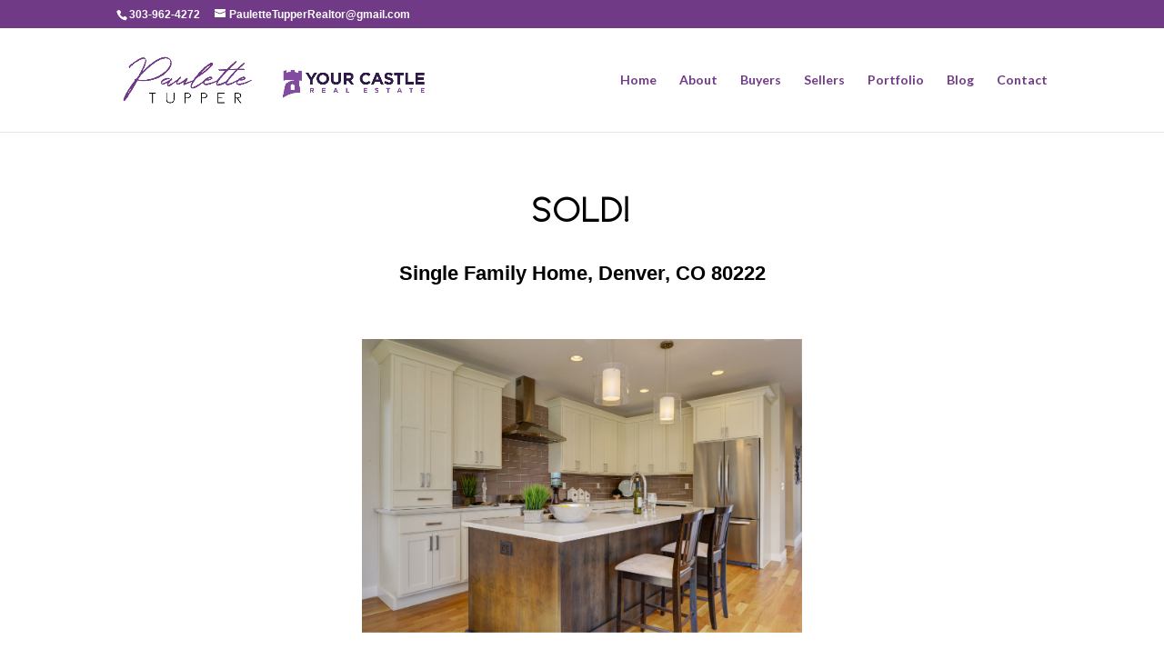

--- FILE ---
content_type: text/html; charset=UTF-8
request_url: http://www.paulettetupper.com/project/sold-single-family-home-denver-co-80222-2/
body_size: 5477
content:
<!DOCTYPE html>
<html lang="en">
<head>
	<meta charset="UTF-8" />
<meta http-equiv="X-UA-Compatible" content="IE=edge">
	<link rel="pingback" href="http://www.paulettetupper.com/xmlrpc.php" />

	<script type="text/javascript">
		document.documentElement.className = 'js';
	</script>

	<script>var et_site_url='http://www.paulettetupper.com';var et_post_id='48726';function et_core_page_resource_fallback(a,b){"undefined"===typeof b&&(b=a.sheet.cssRules&&0===a.sheet.cssRules.length);b&&(a.onerror=null,a.onload=null,a.href?a.href=et_site_url+"/?et_core_page_resource="+a.id+et_post_id:a.src&&(a.src=et_site_url+"/?et_core_page_resource="+a.id+et_post_id))}
</script><title>SOLD! Single Family Home, Denver, CO 80222 | Paulette Tupper</title>
<meta name='robots' content='max-image-preview:large' />
<link rel='dns-prefetch' href='//fonts.googleapis.com' />
<link rel='dns-prefetch' href='//s.w.org' />
<link rel="alternate" type="application/rss+xml" title="Paulette Tupper &raquo; Feed" href="http://www.paulettetupper.com/feed/" />
<link rel="alternate" type="application/rss+xml" title="Paulette Tupper &raquo; Comments Feed" href="http://www.paulettetupper.com/comments/feed/" />
<link rel="alternate" type="application/rss+xml" title="Paulette Tupper &raquo; SOLD! Single Family Home, Denver, CO 80222 Comments Feed" href="http://www.paulettetupper.com/project/sold-single-family-home-denver-co-80222-2/feed/" />
		<script type="text/javascript">
			window._wpemojiSettings = {"baseUrl":"https:\/\/s.w.org\/images\/core\/emoji\/13.1.0\/72x72\/","ext":".png","svgUrl":"https:\/\/s.w.org\/images\/core\/emoji\/13.1.0\/svg\/","svgExt":".svg","source":{"concatemoji":"http:\/\/www.paulettetupper.com\/wp-includes\/js\/wp-emoji-release.min.js?ver=5.8.12"}};
			!function(e,a,t){var n,r,o,i=a.createElement("canvas"),p=i.getContext&&i.getContext("2d");function s(e,t){var a=String.fromCharCode;p.clearRect(0,0,i.width,i.height),p.fillText(a.apply(this,e),0,0);e=i.toDataURL();return p.clearRect(0,0,i.width,i.height),p.fillText(a.apply(this,t),0,0),e===i.toDataURL()}function c(e){var t=a.createElement("script");t.src=e,t.defer=t.type="text/javascript",a.getElementsByTagName("head")[0].appendChild(t)}for(o=Array("flag","emoji"),t.supports={everything:!0,everythingExceptFlag:!0},r=0;r<o.length;r++)t.supports[o[r]]=function(e){if(!p||!p.fillText)return!1;switch(p.textBaseline="top",p.font="600 32px Arial",e){case"flag":return s([127987,65039,8205,9895,65039],[127987,65039,8203,9895,65039])?!1:!s([55356,56826,55356,56819],[55356,56826,8203,55356,56819])&&!s([55356,57332,56128,56423,56128,56418,56128,56421,56128,56430,56128,56423,56128,56447],[55356,57332,8203,56128,56423,8203,56128,56418,8203,56128,56421,8203,56128,56430,8203,56128,56423,8203,56128,56447]);case"emoji":return!s([10084,65039,8205,55357,56613],[10084,65039,8203,55357,56613])}return!1}(o[r]),t.supports.everything=t.supports.everything&&t.supports[o[r]],"flag"!==o[r]&&(t.supports.everythingExceptFlag=t.supports.everythingExceptFlag&&t.supports[o[r]]);t.supports.everythingExceptFlag=t.supports.everythingExceptFlag&&!t.supports.flag,t.DOMReady=!1,t.readyCallback=function(){t.DOMReady=!0},t.supports.everything||(n=function(){t.readyCallback()},a.addEventListener?(a.addEventListener("DOMContentLoaded",n,!1),e.addEventListener("load",n,!1)):(e.attachEvent("onload",n),a.attachEvent("onreadystatechange",function(){"complete"===a.readyState&&t.readyCallback()})),(n=t.source||{}).concatemoji?c(n.concatemoji):n.wpemoji&&n.twemoji&&(c(n.twemoji),c(n.wpemoji)))}(window,document,window._wpemojiSettings);
		</script>
		<meta content="Divi v.4.8.1" name="generator"/><style type="text/css">
img.wp-smiley,
img.emoji {
	display: inline !important;
	border: none !important;
	box-shadow: none !important;
	height: 1em !important;
	width: 1em !important;
	margin: 0 .07em !important;
	vertical-align: -0.1em !important;
	background: none !important;
	padding: 0 !important;
}
</style>
	<link rel='stylesheet' id='wp-block-library-css'  href='http://www.paulettetupper.com/wp-includes/css/dist/block-library/style.min.css?ver=5.8.12' type='text/css' media='all' />
<link rel='stylesheet' id='divi-style-css'  href='http://www.paulettetupper.com/wp-content/themes/Divi/style.css?ver=4.8.1' type='text/css' media='all' />
<link rel='stylesheet' id='et-builder-googlefonts-cached-css'  href='http://fonts.googleapis.com/css?family=Lato:100,100italic,300,300italic,regular,italic,700,700italic,900,900italic&#038;subset=latin,latin-ext&#038;display=swap' type='text/css' media='all' />
<link rel='stylesheet' id='dashicons-css'  href='http://www.paulettetupper.com/wp-includes/css/dashicons.min.css?ver=5.8.12' type='text/css' media='all' />
<script type='text/javascript' src='http://www.paulettetupper.com/wp-includes/js/jquery/jquery.min.js?ver=3.6.0' id='jquery-core-js'></script>
<script type='text/javascript' src='http://www.paulettetupper.com/wp-includes/js/jquery/jquery-migrate.min.js?ver=3.3.2' id='jquery-migrate-js'></script>
<link rel="https://api.w.org/" href="http://www.paulettetupper.com/wp-json/" /><link rel="alternate" type="application/json" href="http://www.paulettetupper.com/wp-json/wp/v2/project/48726" /><link rel="EditURI" type="application/rsd+xml" title="RSD" href="http://www.paulettetupper.com/xmlrpc.php?rsd" />
<link rel="wlwmanifest" type="application/wlwmanifest+xml" href="http://www.paulettetupper.com/wp-includes/wlwmanifest.xml" /> 
<meta name="generator" content="WordPress 5.8.12" />
<link rel="canonical" href="http://www.paulettetupper.com/project/sold-single-family-home-denver-co-80222-2/" />
<link rel='shortlink' href='http://www.paulettetupper.com/?p=48726' />
<link rel="alternate" type="application/json+oembed" href="http://www.paulettetupper.com/wp-json/oembed/1.0/embed?url=http%3A%2F%2Fwww.paulettetupper.com%2Fproject%2Fsold-single-family-home-denver-co-80222-2%2F" />
<link rel="alternate" type="text/xml+oembed" href="http://www.paulettetupper.com/wp-json/oembed/1.0/embed?url=http%3A%2F%2Fwww.paulettetupper.com%2Fproject%2Fsold-single-family-home-denver-co-80222-2%2F&#038;format=xml" />
<meta name="viewport" content="width=device-width, initial-scale=1.0, maximum-scale=1.0, user-scalable=0" /><link rel="preload" href="http://www.paulettetupper.com/wp-content/themes/Divi/core/admin/fonts/modules.ttf" as="font" crossorigin="anonymous"><link rel="shortcut icon" href="http://www.paulettetupper.com/wp-content/uploads/2018/05/icon.jpg" /><link rel="stylesheet" id="et-core-unified-48726-cached-inline-styles" href="http://www.paulettetupper.com/wp-content/et-cache/48726/et-core-unified-48726-17679036797413.min.css" onerror="et_core_page_resource_fallback(this, true)" onload="et_core_page_resource_fallback(this)" /></head>
<body class="project-template-default single single-project postid-48726 et_button_no_icon et_pb_button_helper_class et_fixed_nav et_show_nav et_secondary_nav_enabled et_primary_nav_dropdown_animation_fade et_secondary_nav_dropdown_animation_fade et_header_style_left et_pb_footer_columns4 et_cover_background et_pb_gutter osx et_pb_gutters3 et_pb_pagebuilder_layout et_right_sidebar et_divi_theme et-db et_minified_js et_minified_css">
	<div id="page-container">

					<div id="top-header">
			<div class="container clearfix">

			
				<div id="et-info">
									<span id="et-info-phone">303-962-4272</span>
				
									<a href="mailto:PauletteTupperRealtor@gmail.com"><span id="et-info-email">PauletteTupperRealtor@gmail.com</span></a>
				
								</div> <!-- #et-info -->

			
				<div id="et-secondary-menu">
								</div> <!-- #et-secondary-menu -->

			</div> <!-- .container -->
		</div> <!-- #top-header -->
		
	
			<header id="main-header" data-height-onload="100">
			<div class="container clearfix et_menu_container">
							<div class="logo_container">
					<span class="logo_helper"></span>
					<a href="http://www.paulettetupper.com/">
						<img src="http://www.paulettetupper.com/wp-content/uploads/2018/07/PT-Logo-Header2.png" alt="Paulette Tupper" id="logo" data-height-percentage="50" />
					</a>
				</div>
							<div id="et-top-navigation" data-height="100" data-fixed-height="89">
											<nav id="top-menu-nav">
						<ul id="top-menu" class="nav"><li id="menu-item-389" class="menu-item menu-item-type-post_type menu-item-object-page menu-item-home menu-item-389"><a href="http://www.paulettetupper.com/">Home</a></li>
<li id="menu-item-1350" class="menu-item menu-item-type-post_type menu-item-object-page menu-item-1350"><a href="http://www.paulettetupper.com/about/">About</a></li>
<li id="menu-item-1351" class="menu-item menu-item-type-post_type menu-item-object-page menu-item-1351"><a href="http://www.paulettetupper.com/buyers/">Buyers</a></li>
<li id="menu-item-1352" class="menu-item menu-item-type-post_type menu-item-object-page menu-item-1352"><a href="http://www.paulettetupper.com/sellers/">Sellers</a></li>
<li id="menu-item-48714" class="menu-item menu-item-type-post_type menu-item-object-page menu-item-48714"><a href="http://www.paulettetupper.com/portfolio/">Portfolio</a></li>
<li id="menu-item-380" class="menu-item menu-item-type-post_type menu-item-object-page menu-item-380"><a href="http://www.paulettetupper.com/blog/">Blog</a></li>
<li id="menu-item-1354" class="menu-item menu-item-type-post_type menu-item-object-page menu-item-1354"><a href="http://www.paulettetupper.com/contact/">Contact</a></li>
</ul>						</nav>
					
					
					
					
					<div id="et_mobile_nav_menu">
				<div class="mobile_nav closed">
					<span class="select_page">Select Page</span>
					<span class="mobile_menu_bar mobile_menu_bar_toggle"></span>
				</div>
			</div>				</div> <!-- #et-top-navigation -->
			</div> <!-- .container -->
			<div class="et_search_outer">
				<div class="container et_search_form_container">
					<form role="search" method="get" class="et-search-form" action="http://www.paulettetupper.com/">
					<input type="search" class="et-search-field" placeholder="Search &hellip;" value="" name="s" title="Search for:" />					</form>
					<span class="et_close_search_field"></span>
				</div>
			</div>
		</header> <!-- #main-header -->
			<div id="et-main-area">
	
<div id="main-content">


			
				<article id="post-48726" class="post-48726 project type-project status-publish has-post-thumbnail hentry project_category-sold et_pb_post">

				
					<div class="entry-content">
					<div id="et-boc" class="et-boc">
			
		<div class="et-l et-l--post">
			<div class="et_builder_inner_content et_pb_gutters3"><div class="et_pb_section et_pb_section_0 et_section_regular" >
				
				
				
				
					<div class="et_pb_row et_pb_row_0">
				<div class="et_pb_column et_pb_column_4_4 et_pb_column_0  et_pb_css_mix_blend_mode_passthrough et-last-child">
				
				
				<div class="et_pb_module et_pb_text et_pb_text_0  et_pb_text_align_left et_pb_bg_layout_light">
				
				
				<div class="et_pb_text_inner"><h1 style="text-align: center;"><span class="TextRun SCXW154558048" lang="EN-US" xml:lang="EN-US"><span class="NormalTextRun SCXW154558048">SOLD!</span></span></h1></div>
			</div> <!-- .et_pb_text --><div class="et_pb_module et_pb_text et_pb_text_1  et_pb_text_align_left et_pb_bg_layout_light">
				
				
				<div class="et_pb_text_inner"><h3 style="text-align: center;"><span class="TextRun SCXW154558048" lang="EN-US" xml:lang="EN-US"><span class="NormalTextRun SCXW154558048">Single Family Home, Denver, CO 80222</span></span></h3></div>
			</div> <!-- .et_pb_text -->
			</div> <!-- .et_pb_column -->
				
				
			</div> <!-- .et_pb_row --><div class="et_pb_row et_pb_row_1">
				<div class="et_pb_column et_pb_column_1_4 et_pb_column_1  et_pb_css_mix_blend_mode_passthrough et_pb_column_empty">
				
				
				
			</div> <!-- .et_pb_column --><div class="et_pb_column et_pb_column_1_2 et_pb_column_2  et_pb_css_mix_blend_mode_passthrough">
				
				
				<div class="et_pb_module et_pb_image et_pb_image_0">
				
				
				<span class="et_pb_image_wrap "><img loading="lazy" src="http://www.paulettetupper.com/wp-content/uploads/2018/05/Dartmouth_SELL_Low_Res.jpg" alt="" title="" height="auto" width="auto" srcset="http://www.paulettetupper.com/wp-content/uploads/2018/05/Dartmouth_SELL_Low_Res.jpg 2400w, http://www.paulettetupper.com/wp-content/uploads/2018/05/Dartmouth_SELL_Low_Res-300x200.jpg 300w, http://www.paulettetupper.com/wp-content/uploads/2018/05/Dartmouth_SELL_Low_Res-768x513.jpg 768w, http://www.paulettetupper.com/wp-content/uploads/2018/05/Dartmouth_SELL_Low_Res-1024x684.jpg 1024w, http://www.paulettetupper.com/wp-content/uploads/2018/05/Dartmouth_SELL_Low_Res-1080x721.jpg 1080w" sizes="(max-width: 2400px) 100vw, 2400px" class="wp-image-48799" /></span>
			</div>
			</div> <!-- .et_pb_column --><div class="et_pb_column et_pb_column_1_4 et_pb_column_3  et_pb_css_mix_blend_mode_passthrough et-last-child et_pb_column_empty">
				
				
				
			</div> <!-- .et_pb_column -->
				
				
			</div> <!-- .et_pb_row --><div class="et_pb_row et_pb_row_2">
				<div class="et_pb_column et_pb_column_4_4 et_pb_column_4  et_pb_css_mix_blend_mode_passthrough et-last-child">
				
				
				<div class="et_pb_module et_pb_text et_pb_text_2  et_pb_text_align_left et_pb_bg_layout_light">
				
				
				<div class="et_pb_text_inner"><h3>Under Contract in 3 Days, Full Price<span data-ccp-props="{}"> </span></h3>
<h3>$825,000<span data-ccp-props="{}"> </span></h3>
<p>&nbsp;</p>
<p>Selling a home in December can be challenging. Buyers are focused on the holidays and vacations, and this is typically a slow-down period for real estate. But if circumstances cause you to list your home at a slower time of the year, as your Realtor, I work with you to make your home stand out and sell on your schedule. Selling in a “quiet” time of the year takes a different strategy to the hot periods in the spring, but rest assured, the buyers that are looking in December, are serious buyers, and are not going to take a purchase lightly, so the sale is more likely to close than with less serious buyers enjoying the summer home tours.<span data-ccp-props="{}"> </span></p></div>
			</div> <!-- .et_pb_text -->
			</div> <!-- .et_pb_column -->
				
				
			</div> <!-- .et_pb_row --><div class="et_pb_row et_pb_row_3">
				<div class="et_pb_column et_pb_column_4_4 et_pb_column_5  et_pb_css_mix_blend_mode_passthrough et-last-child">
				
				
				<div class="et_pb_button_module_wrapper et_pb_button_0_wrapper et_pb_button_alignment_center et_pb_module ">
				<a class="et_pb_button et_pb_button_0 et_pb_bg_layout_light" href="http://www.paulettetupper.com/portfolio/">BACK TO PORTFOLIO</a>
			</div>
			</div> <!-- .et_pb_column -->
				
				
			</div> <!-- .et_pb_row -->
				
				
			</div> <!-- .et_pb_section -->		</div><!-- .et_builder_inner_content -->
	</div><!-- .et-l -->
	
			
		</div><!-- #et-boc -->
							</div> <!-- .entry-content -->

				
				
				</article> <!-- .et_pb_post -->

						

</div> <!-- #main-content -->


	<span class="et_pb_scroll_top et-pb-icon"></span>


			<footer id="main-footer">
				

		
				<div id="footer-bottom">
					<div class="container clearfix">
				<ul class="et-social-icons">


</ul><div id="footer-info">Copyright © 2018 l Paulette Tupper l Site Strategy + Design by <a href="http://FreshlyStated.com/" target="_blank">Freshly Stated</a> | <a href="http://www.paulettetupper.com/privacy/" target="_blank">Privacy Policy</a></div>					</div>	<!-- .container -->
				</div>
			</footer> <!-- #main-footer -->
		</div> <!-- #et-main-area -->


	</div> <!-- #page-container -->

	<script type='text/javascript' src='http://www.paulettetupper.com/wp-includes/js/comment-reply.min.js?ver=5.8.12' id='comment-reply-js'></script>
<script type='text/javascript' id='divi-custom-script-js-extra'>
/* <![CDATA[ */
var DIVI = {"item_count":"%d Item","items_count":"%d Items"};
var et_shortcodes_strings = {"previous":"Previous","next":"Next"};
var et_pb_custom = {"ajaxurl":"http:\/\/www.paulettetupper.com\/wp-admin\/admin-ajax.php","images_uri":"http:\/\/www.paulettetupper.com\/wp-content\/themes\/Divi\/images","builder_images_uri":"http:\/\/www.paulettetupper.com\/wp-content\/themes\/Divi\/includes\/builder\/images","et_frontend_nonce":"8d9490de96","subscription_failed":"Please, check the fields below to make sure you entered the correct information.","et_ab_log_nonce":"27180ffb62","fill_message":"Please, fill in the following fields:","contact_error_message":"Please, fix the following errors:","invalid":"Invalid email","captcha":"Captcha","prev":"Prev","previous":"Previous","next":"Next","wrong_captcha":"You entered the wrong number in captcha.","wrong_checkbox":"Checkbox","ignore_waypoints":"no","is_divi_theme_used":"1","widget_search_selector":".widget_search","ab_tests":[],"is_ab_testing_active":"","page_id":"48726","unique_test_id":"","ab_bounce_rate":"5","is_cache_plugin_active":"no","is_shortcode_tracking":"","tinymce_uri":""}; var et_builder_utils_params = {"condition":{"diviTheme":true,"extraTheme":false},"scrollLocations":["app","top"],"builderScrollLocations":{"desktop":"app","tablet":"app","phone":"app"},"onloadScrollLocation":"app","builderType":"fe"}; var et_frontend_scripts = {"builderCssContainerPrefix":"#et-boc","builderCssLayoutPrefix":"#et-boc .et-l"};
var et_pb_box_shadow_elements = [];
var et_pb_motion_elements = {"desktop":[],"tablet":[],"phone":[]};
var et_pb_sticky_elements = [];
/* ]]> */
</script>
<script type='text/javascript' src='http://www.paulettetupper.com/wp-content/themes/Divi/js/custom.unified.js?ver=4.8.1' id='divi-custom-script-js'></script>
<script type='text/javascript' src='http://www.paulettetupper.com/wp-content/themes/Divi/core/admin/js/common.js?ver=4.8.1' id='et-core-common-js'></script>
<script type='text/javascript' src='http://www.paulettetupper.com/wp-includes/js/wp-embed.min.js?ver=5.8.12' id='wp-embed-js'></script>
</body>
</html>
